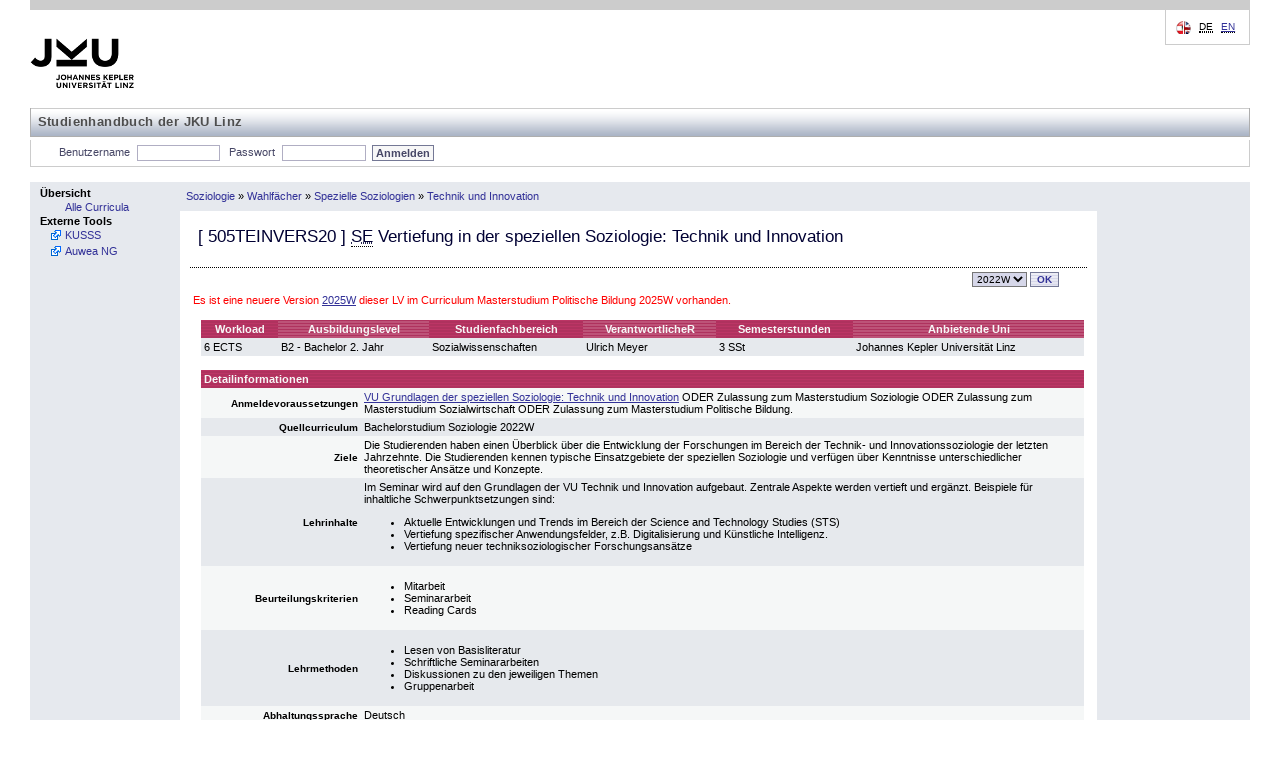

--- FILE ---
content_type: text/html; charset=UTF-8
request_url: https://studienhandbuch.jku.at/150324
body_size: 17809
content:
<!DOCTYPE html>
<html xmlns="http://www.w3.org/1999/xhtml" lang="de" xml:lang="de">
<head>
<meta http-equiv="Content-Type" content="text/html; charset=UTF-8" />
<meta name="description" content="Studienhandbuch Study Book Johannes Kepler University" />
<meta name="keywords" content="Studienhandbuch Study Book Johannes Kepler University" />
<meta name="author" content="Johannes Kepler Universität Linz" />
<meta name="robots" content="index, follow" />
<!-- for IE8 and jQuery -->
<link href="https://studienhandbuch.jku.at/style/kusss.css" rel="stylesheet" type="text/css" media="screen" />
<link href="https://studienhandbuch.jku.at/style/5browser.css" rel="stylesheet" type="text/css" media="screen,print" />
	  <!--<link href="styles/login.css" rel="stylesheet" type="text/css" media="screen" />
    <link href="styles/tabbedPanel.css" rel="stylesheet" type="text/css" media="screen" />-->
<link href="https://studienhandbuch.jku.at/style/menu.css" rel="stylesheet" type="text/css" media="screen" />
<link href="https://studienhandbuch.jku.at/style/breadCrumbTrail.css" rel="stylesheet" type="text/css" media="screen" />
<link href="https://studienhandbuch.jku.at/style/kusss_interim.css" rel="stylesheet" type="text/css" media="screen" />
<link href="https://studienhandbuch.jku.at/style/overlay.css" rel="stylesheet" type="text/css" media="screen" />
<!--	  <link rel="shortcut icon" href="pics/logos/favicon.ico" type="image/x-icon" />
		
	  -->

<title>Studienhandbuch | SE Vertiefung in der speziellen Soziologie: Technik und Innovation</title>

<script src="https://studienhandbuch.jku.at/js/jquery-1.12.0.min.js"></script>
<link type="text/css" href="https://studienhandbuch.jku.at/css/jquery-ui.css" rel="Stylesheet" />  
<script src="https://studienhandbuch.jku.at/js/jquery-ui.min.js"></script>
<script src="https://studienhandbuch.jku.at/js/utils.js"></script>
<script src="https://studienhandbuch.jku.at/js/onload.js"></script>
<script src="https://studienhandbuch.jku.at/js/overlay.js"></script>

<!-- after jquery-ui.css -->
<link href="https://studienhandbuch.jku.at/style/musss.css" rel="stylesheet" type="text/css" media="screen" />




		
</head>
<body>
<table style="border-collapse: collapse; width:100%;">
  <colgroup>
  <col style="width:150px;" />
  <col style="width: 100%;" />
  </colgroup>	
  <tr id="header_kusss">
    <td class="noprint" colspan="2"><div id="header"> <a href="http://www.jku.at" id="logo" target="_blank"><img src="https://studienhandbuch.jku.at/pics/jku_logo_de.png" alt="Johannes Kepler Universit&auml;t Linz" /></a>
    <span id="subsite_name">Studienhandbuch der JKU Linz</span>
        <hr class="display_none" />
        <div id="topnav"> <span class="hideme">Seitenbereiche:</span>
          <hr class="display_none" />
          <a class="hideme">Sprachauswahl:</a> <!-- skiplink anchor: options -->
          <div class="options">
            <label class="hideme">Sprache:</label>
            <ul id="language">
              <li> <span class="hideme">[</span><abbr title="deutsch">DE</abbr><span class="hideme">]</span><span class="hideme">.</span>                  
              </li>
              <li> 
                  <a href="/150324?id=150324&lang=en"><abbr title="english">EN</abbr></a>                  
              </li>
            </ul>
          </div>
        </div>
      </div>
      <hr class="display_none" />
      <div id="nav">
        <ul id="functions">
          <li id="login_out"> <a class="hideme">Studienhandbuch-Login</a>
	         
            <form class="nomargin" name="loginform" action="/login.php" method="post">
              <label for="j_username" title="Matrikelnummer oder Personalnummer">Benutzername</label>
              <input type="text" name="j_username" id="j_username" size="8" class="inputfield" value="" tabindex="1"/>
              <label for="j_password"  title="Passwort">Passwort</label>
              <input type="password" name="j_password" id="j_password" size="14" class="inputfield" tabindex="2"/>
              <input type="submit" class="submit" value="Anmelden" tabindex="3"/>
            </form>
	            <span class="hideme">.</span>
            <hr class="display_none" />
          </li>
          
        </ul>
      </div></td>
  </tr>
  <tr>
    <td style="padding: 0; vertical-align: top; height: 100%; width: 150px" class="menu noprint"><div class="columncell"> <a class="hideme">Men&uuml;</a>
        <ul class="menu-group">
          <li class="menu-group"> <span class="menu-group">Übersicht</span>
            <ul class="menu-item">
              <li class="menu-item"> <a tabindex="20" href="https://studienhandbuch.jku.at/index.php"><span class="menu-item">Alle Curricula</span></a> </li>
            </ul>
          </li>
             <!--<li class="menu-group"> <span class="menu-group">G&auml;stezimmer</span>
            <ul class="menu-item">
              <li class="menu-item"> <a tabindex="21" href="registration-overview.action;jsessionid=7C489FF7BED542B1FE987F2BD4462AAE"><span class="menu-item">LVA-Anmeldung</span></a> </li>
              <li class="menu-item"> <a tabindex="22" href="coursecatalogue-start.action;jsessionid=7C489FF7BED542B1FE987F2BD4462AAE"><span class="menu-item">LVA-Katalog</span></a> </li>
            </ul>
          </li>-->
          <li class="menu-group"><span class="menu-group">Externe Tools</span>
		    		<ul class="menu-item">
		        	<li class="menu-item  menu-item-external"><a tabindex="39" href="http://www.kusss.jku.at" target="_blank" title="Kepler University Study Support System"><span class="menu-item">KUSSS</span></a></li>
							<li class="menu-item  menu-item-external"><a tabindex="39" href="https://anerkennung.jku.at" target="_blank" title="SOWI Anerkennungstool; Email: SOWI-Anerkennungstool@jku.at "><span class="menu-item">Auwea NG</span></a></li>
		    		</ul>
        	</li>
        </ul>
      </div></td>
	<!-- 20350 -->
<!-- start detail_id -->
    <td style="padding: 0; width: 100%; height: 100%; vertical-align: top;"><table style="border-collapse: collapse; width:100%; height: 100%">
        <tr style="vertical-align: middle;">
          <td class="menu" style="height: 27px"><div class="contentheadercell"> <a class="hideme">Positionsanzeige</a>
              <ul class="bread-crumb-trail">
                <li class='bread-crumb-trail'><a href='https://studienhandbuch.jku.at/curr/953'>Soziologie</a></li> <li>&raquo;</li> <li class='bread-crumb-trail'><a href='https://studienhandbuch.jku.at/150283'>Wahlfächer</a></li> <li>&raquo;</li> <li class='bread-crumb-trail'><a href='https://studienhandbuch.jku.at/150284'>Spezielle Soziologien</a></li> <li>&raquo;</li> <li class='bread-crumb-trail'><a href='https://studienhandbuch.jku.at/150322'>Technik und Innovation</a></li>              </ul>
            </div></td>
          <td style="width: 150px; height: 27px;" class="menu"><div class="columncell"> </div></td>
        </tr>
        <tr>
          <td style="vertical-align: top;" class="contentcell"><div class="contentcell"> <a class="hideme noprint">Inhalt</a>
              <table style="width: 100%;" cellpadding="3" cellspacing="1">
                <tr class="dotted-bottom">
                  <td style="vertical-align: middle; align: left;" colspan="2" class="dotted-bottom">
                    <h3>[ <span id="code">505TEINVERS20</span> ]                                         <abbr title='Seminar'>SE</abbr>                                         Vertiefung in der speziellen Soziologie: Technik und Innovation</h3>
                  </td>
                </tr>
                <tr>
                  <td></td>
                  <td style="text-align: right;">
                    
                    <div style='display:inline-block' id="term-selector" class="noprint"><a class="hideme noprint">Versionsauswahl</a>
					<form action="https://studienhandbuch.jku.at/detail.php" method="get" class="nomargin">		<label class="hideme noprint" for="term">Version</label>
						<select class="noprint dropdown" id="term" name="id" onchange="this.form.submit()" title="Version" tabindex="10"><option value="190520_2025W" class="dropdownentry">2025W</option><option value="150324_2022W" class="dropdownentry" selected>2022W</option><option value="142474_2021W" class="dropdownentry">2021W</option><option value="121247_2020W" class="dropdownentry">2020W</option>		</select><input type="submit" value="OK" class="noprint buttonstyle" tabindex="11" />
           </form>
				</div>                  </td>
                </tr>
                <tr><td colspan="2" style="color:red;">Es ist eine neuere Version <a href="190829">2025W</a> dieser LV im Curriculum Masterstudium Politische Bildung 2025W vorhanden.</td></tr>                <tr>
                  <td colspan="2" ><div id="log" style="border: 2px dashed green;margin: 5px auto 5px auto;padding: 3px;width: 75%;display: none;" ></div></td>
                </tr>
                                <!--  
                <tr>
                  <td colspan="2" ><img src="pics/pixel.gif" alt="" width="1" height="10" border="0" /></td>
                </tr>
                -->
                                <tr style="vertical-align: top;">
                  <td><img src="https://studienhandbuch.jku.at/pics/pixel.gif" alt="" width="1" height="1" /></td>
                  <td><table style="width: 100%;" cellspacing="0" cellpadding="3">
                    <tr>
                      <th class="">Workload</th>
                                            <th class="light">Ausbildungslevel</th>
                      <th class="">Studienfachbereich</th>
                                            <th class="light">VerantwortlicheR</th>
                                                                  <th class="">Semesterstunden</th>
                                            <th class="light">Anbietende Uni</th>
                    </tr>
                    <tr class="darkcell">
                      <td>6 ECTS</td>
                                            
                      <td>B2 - Bachelor 2. Jahr</td>
                      <td>Sozialwissenschaften</td>
                                                                  <td>
                          Ulrich Meyer                      </td>
                                               
                                            <td>3 SSt</td>
                                            <td>Johannes Kepler Universität Linz</td>
                    </tr>
                  </table></td>
                </tr>
                <tr>
                  <td colspan="2"></td>
                </tr>
                                <tr style="vertical-align: top;">
                  <td><img src="https://studienhandbuch.jku.at/pics/pixel.gif" alt="" width="1" height="1" /></td>
                  <td>
                      
                      
                      
                      
                      
                      
                      <table style="width: 100%; border-spacing: 0px; border-collapse: collapse;">
                        <colgroup>
    					  <col style="width: 160px;">
    					  <col>
  						</colgroup>
                    <tr>
                      <th colspan="2" style="padding: 3px; text-align: left;">Detailinformationen</th>
                    </tr>
                                        <tr class="lightcell">
                      <td style="padding: 3px; text-align: right;"><strong><small>Anmeldevoraussetzungen</small></strong></td>
                      <td style="padding: 3px;"><a class='wikilink' href='https://studienhandbuch.jku.at/CurriculumSoziologieB02009W/LVGrundlagenDerSpeziellenSoziologieTechnikUndInnovationVU'>VU Grundlagen der speziellen Soziologie: Technik und Innovation</a> ODER Zulassung zum Masterstudium Soziologie ODER Zulassung zum Masterstudium Sozialwirtschaft ODER Zulassung zum Masterstudium Politische Bildung.
</td>
                    </tr>   
                                
                    <tr class="darkcell">
                      <td style="padding: 3px; text-align: right;"><strong><small>Quellcurriculum</small></strong></td>
                      <td style="padding: 3px;">Bachelorstudium Soziologie 2022W</td>
                    </tr>
                      
                    <tr class="lightcell">
                      <td style="padding: 3px; text-align: right;"><strong><small>Ziele</small></strong></td>
                      <td style="padding: 3px;">Die Studierenden haben einen Überblick über die Entwicklung der Forschungen im Bereich der Technik- und Innovationssoziologie der letzten Jahrzehnte. Die Studierenden kennen typische Einsatzgebiete der speziellen Soziologie und verfügen über Kenntnisse unterschiedlicher theoretischer Ansätze und Konzepte. 
</td>
                    </tr>
                      
                    <tr class="darkcell">
                      <td style="padding: 3px; text-align: right;"><strong><small>Lehrinhalte</small></strong></td>
                      <td style="padding: 3px;">Im Seminar wird auf den Grundlagen der VU Technik und Innovation aufgebaut. Zentrale Aspekte werden vertieft und ergänzt. Beispiele für inhaltliche Schwerpunktsetzungen sind:
</p><ul><li>Aktuelle Entwicklungen und Trends im Bereich der Science and Technology Studies (STS)
</li><li>Vertiefung spezifischer Anwendungsfelder, z.B. Digitalisierung und Künstliche Intelligenz.
</li><li>Vertiefung neuer techniksoziologischer Forschungsansätze 
</li></ul></td>
                    </tr>
                                                            
                    <tr class="lightcell">
                      <td style="padding: 3px; text-align: right;"><strong><small>Beurteilungskriterien</small></strong></td>
                      <td style="padding: 3px;"><ul><li>Mitarbeit
</li><li>Seminararbeit
</li><li>Reading Cards
</li></ul></td>
                    </tr>
                       
                    
                                 
                    <tr class="darkcell">
                      <td style="padding: 3px; text-align: right;"><strong><small>Lehrmethoden</small></strong></td>
                      <td style="padding: 3px;"><ul><li>Lesen von Basisliteratur
</li><li>Schriftliche Seminararbeiten
</li><li>Diskussionen zu den jeweiligen Themen
</li><li>Gruppenarbeit
</li></ul></td>
                    </tr>
                                     
                    <tr class="lightcell">
                      <td style="padding: 3px; text-align: right;"><strong><small>Abhaltungssprache</small></strong></td>
                      <td style="padding: 3px;">Deutsch</td>
                    </tr>
                      
                    <tr class="darkcell">
                      <td style="padding: 3px; text-align: right;"><strong><small>Literatur</small></strong></td>
                      <td style="padding: 3px;">Wird mit Beginn der Veranstaltung in Moodle bekanntgegeben 
</td>
                    </tr>
                      
                    <tr class="lightcell">
                      <td style="padding: 3px; text-align: right;"><strong><small>Lehrinhalte wechselnd?</small></strong></td>
                      <td style="padding: 3px;">Ja</td>
                    </tr>
                      
                    
                    </table>
                    
                    
                    </td>
                </tr>
                 
                <tr>
                  <td colspan="2"></td>
                </tr>

                <tr style="vertical-align: top;">
                  <td><img src="https://studienhandbuch.jku.at/pics/pixel.gif" width="1" height="1" alt="" /></td>
                  <td>
                    
                    <table cellspacing="0" cellpadding="3" style="width: 100%;">
                    <colgroup>
    				  <col style="width: 160px;">
    				  <col>
  					</colgroup>
                    <tr>
                      <th style="padding: 3px; text-align: left;" colspan="2" >Präsenzlehrveranstaltung</th>
                    </tr>
                         
                    <tr class="darkcell">
                        <td style="padding: 3px; text-align: right;"><strong><small>Teilungsziffer</small></strong></td>
                      <td style="padding: 3px;">25</td>
                    </tr>     
                    <tr class="lightcell">
                      <td style="padding: 3px; text-align: right;"><strong><small>Zuteilungsverfahren</small></strong></td>
                      <td style="padding: 3px;">Zuteilung nach Vorrangzahl</td>
                    </tr>
                    
                    </table>
                    

                    
                    </td>
                </tr>
                                
                                
                                
                              </table>
            </div></td>
            
          <td style="width: 150px; height: 100%; vertical-align: top;" class="menu"><div class="columncell"> </div></td>        </tr>
      </table>
    </td>
    </tr>

  <tr id="footer_kusss">
    <td colspan="2"><div id="footer" class="noprint">
        <hr class="display_none" />
        <div id="siteinfo">
          <p><abbr title="2025-07-29 (3e9c863)">Version v1.0.25</abbr></p>          <ul>
            <li><a href="http://www.jku.at/impressum" title="Impressum">Impressum</a></li>
          </ul>
        </div>
      </div></td>
  </tr>
</table>
    <!-- Infobox -->
    <div id="infobox" class="hidden">
        <div class="infobox-content">
            <p id="infobox-text"></p>
        </div>
    </div></body></html>
<!-- end detail_id -->
